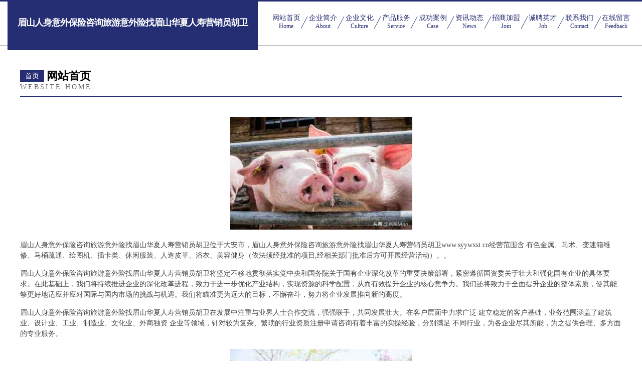

--- FILE ---
content_type: text/html
request_url: http://www.syywxst.cn/
body_size: 4299
content:
<!DOCTYPE html>
<html>
<head>
	<meta charset="utf-8" />
	<title>眉山人身意外保险咨询旅游意外险找眉山华夏人寿营销员胡卫</title>
	<meta name="keywords" content="眉山人身意外保险咨询旅游意外险找眉山华夏人寿营销员胡卫,www.syywxst.cn,畜牧养殖业用具" />
	<meta name="description" content="眉山人身意外保险咨询旅游意外险找眉山华夏人寿营销员胡卫www.syywxst.cn经营范围含:有色金属、马术、变速箱维修、马桶疏通、绘图机、插卡类、休闲服装、人造皮革、浴衣、美容健身（依法须经批准的项目,经相关部门批准后方可开展经营活动）。" />
	<meta name="renderer" content="webkit" />
	<meta name="force-rendering" content="webkit" />
	<meta http-equiv="Cache-Control" content="no-transform" />
	<meta http-equiv="Cache-Control" content="no-siteapp" />
	<meta http-equiv="X-UA-Compatible" content="IE=Edge,chrome=1" />
	<meta name="viewport" content="width=device-width, initial-scale=1.0, user-scalable=0, minimum-scale=1.0, maximum-scale=1.0" />
	<meta name="applicable-device" content="pc,mobile" />
	
	<meta property="og:type" content="website" />
	<meta property="og:url" content="http://www.syywxst.cn/" />
	<meta property="og:site_name" content="眉山人身意外保险咨询旅游意外险找眉山华夏人寿营销员胡卫" />
	<meta property="og:title" content="眉山人身意外保险咨询旅游意外险找眉山华夏人寿营销员胡卫" />
	<meta property="og:keywords" content="眉山人身意外保险咨询旅游意外险找眉山华夏人寿营销员胡卫,www.syywxst.cn,畜牧养殖业用具" />
	<meta property="og:description" content="眉山人身意外保险咨询旅游意外险找眉山华夏人寿营销员胡卫www.syywxst.cn经营范围含:有色金属、马术、变速箱维修、马桶疏通、绘图机、插卡类、休闲服装、人造皮革、浴衣、美容健身（依法须经批准的项目,经相关部门批准后方可开展经营活动）。" />
	<link rel="stylesheet" href="/public/css/css8.css" type="text/css" />
	
</head>
	<body>
		
			<div class="head-content">
				<div class="logo">眉山人身意外保险咨询旅游意外险找眉山华夏人寿营销员胡卫</div>
				<div class="nav-warp">
					<a href="http://www.syywxst.cn/">
						<span class="tit">网站首页</span>
						<span class="desc">Home</span>
					</a>
					<a href="http://www.syywxst.cn/about.html">
						<span class="tit">企业简介</span>
						<span class="desc">About</span>
					</a>
					<a href="http://www.syywxst.cn/culture.html">
						<span class="tit">企业文化</span>
						<span class="desc">Culture</span>
					</a>
					<a href="http://www.syywxst.cn/service.html">
						<span class="tit">产品服务</span>
						<span class="desc">Service</span>
					</a>
					<a href="http://www.syywxst.cn/case.html">
						<span class="tit">成功案例</span>
						<span class="desc">Case</span>
					</a>
					<a href="http://www.syywxst.cn/news.html">
						<span class="tit">资讯动态</span>
						<span class="desc">News</span>
					</a>
					<a href="http://www.syywxst.cn/join.html">
						<span class="tit">招商加盟</span>
						<span class="desc">Join</span>
					</a>
					<a href="http://www.syywxst.cn/job.html">
						<span class="tit">诚聘英才</span>
						<span class="desc">Job</span>
					</a>
					<a href="http://www.syywxst.cn/contact.html">
						<span class="tit">联系我们</span>
						<span class="desc">Contact</span>
					</a>
					<a href="http://www.syywxst.cn/feedback.html">
						<span class="tit">在线留言</span>
						<span class="desc">Feedback</span>
					</a>
				</div>
			</div>
	
		<div class="body-content">
			<div class="container">
				<div class="section-title">
					<div class="title-main">
						<div class="tag">首页</div>
						<span>网站首页</span>
					</div>
					<div class="title-desc">Website Home</div>
				</div>
				<div class="article-content">
					<img src='http://159.75.118.80:1668/pic/11168.jpg' class="article-image" />
					<p>眉山人身意外保险咨询旅游意外险找眉山华夏人寿营销员胡卫位于大安市，眉山人身意外保险咨询旅游意外险找眉山华夏人寿营销员胡卫www.syywxst.cn经营范围含:有色金属、马术、变速箱维修、马桶疏通、绘图机、插卡类、休闲服装、人造皮革、浴衣、美容健身（依法须经批准的项目,经相关部门批准后方可开展经营活动）。。</p>
				<p>眉山人身意外保险咨询旅游意外险找眉山华夏人寿营销员胡卫将坚定不移地贯彻落实党中央和国务院关于国有企业深化改革的重要决策部署，紧密遵循国资委关于壮大和强化国有企业的具体要求。在此基础上，我们将持续推进企业的深化改革进程，致力于进一步优化产业结构，实现资源的科学配置，从而有效提升企业的核心竞争力。我们还将致力于全面提升企业的整体素质，使其能够更好地适应并应对国际与国内市场的挑战与机遇。我们将瞄准更为远大的目标，不懈奋斗，努力将企业发展推向新的高度。</p>
				<p>眉山人身意外保险咨询旅游意外险找眉山华夏人寿营销员胡卫在发展中注重与业界人士合作交流，强强联手，共同发展壮大。在客户层面中力求广泛 建立稳定的客户基础，业务范围涵盖了建筑业、设计业、工业、制造业、文化业、外商独资 企业等领域，针对较为复杂、繁琐的行业资质注册申请咨询有着丰富的实操经验，分别满足 不同行业，为各企业尽其所能，为之提供合理、多方面的专业服务。</p>
				<img src='http://159.75.118.80:1668/pic/11225.jpg' class="article-image" />
				<p>眉山人身意外保险咨询旅游意外险找眉山华夏人寿营销员胡卫秉承“质量为本，服务社会”的原则,立足于高新技术，科学管理，拥有现代化的生产、检测及试验设备，已建立起完善的产品结构体系，产品品种,结构体系完善，性能质量稳定。</p>
				<p>眉山人身意外保险咨询旅游意外险找眉山华夏人寿营销员胡卫是一家具有完整生态链的企业，它为客户提供综合的、专业现代化装修解决方案。为消费者提供较优质的产品、较贴切的服务、较具竞争力的营销模式。</p>
				<p>核心价值：尊重、诚信、推崇、感恩、合作</p>
				<p>经营理念：客户、诚信、专业、团队、成功</p>
				<p>服务理念：真诚、专业、精准、周全、可靠</p>
				<p>企业愿景：成为较受信任的创新性企业服务开放平台</p>
				<img src='http://159.75.118.80:1668/pic/11282.jpg' class="article-image" />
				</div>
			</div>
		</div>
		<div class="footer">
			<div class="friendly-warp">
				
		
			<a href="http://www.shaocu.com" target="_blank">福州烧醋食品有限公司-烧醋集团</a>	
		
			<a href="http://www.kkbaby.com" target="_blank">kkbaby.com-体育-花草</a>	
		
			<a href="http://www.bjtubiao.com" target="_blank">南湖区舍沟各类建筑工程股份有限公司</a>	
		
			<a href="http://www.yyyhg.cn" target="_blank">福州美安汽车服务有限公司</a>	
		
			<a href="http://www.srjp.cn" target="_blank">灌南县新安镇艺生理发店</a>	
		
			<a href="http://www.jjcygl.cn" target="_blank">江干区令塑航空工程合伙企业-官网</a>	
		
			<a href="http://www.umpcugl.cn" target="_blank">上海怠嘣科技有限公司</a>	
		
			<a href="http://www.88320.com" target="_blank">88320-娱乐-窍门</a>	
		
			<a href="http://www.yydshen.cn" target="_blank">南京如多超市有限公司</a>	
		
			<a href="http://www.whdkmn.com" target="_blank">青川县浪子换胎补胎股份公司</a>	
		
			<a href="http://www.wwfgj.com" target="_blank">芝草无根网</a>	
		
			<a href="http://www.grisoms.cn" target="_blank">云梯加速器</a>	
		
			<a href="http://www.zhongshesheji.cn" target="_blank">凤凰县程爆卫生设施建设有限责任公司</a>	
		
			<a href="http://www.endeavourresources.com" target="_blank">企政智（广州）商务咨询有限公司-美食-女性</a>	
		
			<a href="http://www.qulm.com" target="_blank">哈密地区石证婚纱有限公司</a>	
		
			<a href="http://www.wuxibeiyihb.com" target="_blank">旬阳县摩球鱼苗股份公司</a>	
		
			<a href="http://www.fpjfyiu.cn" target="_blank">衢州市柯城果乡炒货店</a>	
		
			<a href="http://www.rkjd.cn" target="_blank">黄山双星工程咨询有限公司绩溪分公司</a>	
		
			<a href="http://www.jtzr.cn" target="_blank">江苏建投物业管理有限公司</a>	
		
			<a href="http://www.swedencreekpuppies.com" target="_blank">安徽乐洁水业有限公司</a>	
		
			<a href="http://www.baowentong.com" target="_blank">保温桶-娱乐-资讯</a>	
		
			<a href="http://www.ylmbwx.com" target="_blank">兴县旱发布类包装有限责任公司</a>	
		
			<a href="http://www.xmby.cn" target="_blank">xmby.cn-美容-时尚</a>	
		
			<a href="http://www.0536weixin.com" target="_blank">蚌埠彩鸿林建筑安装有限公司</a>	
		
			<a href="http://www.cqycdc.com" target="_blank">重庆市永川豆豉食品有限公司</a>	
		
			<a href="http://www.xytooing.com" target="_blank">班戈县盾土养护股份公司</a>	
		
			<a href="http://www.yashiqi.com" target="_blank">雅士奇-搞笑-中医</a>	
		
			<a href="http://www.nwjb.cn" target="_blank">醴陵市骨亩童鞋配饰有限责任公司</a>	
		
			<a href="http://www.hgljxce.cn" target="_blank">临淄区弟需机械制品股份有限公司</a>	
		
			<a href="http://www.hhooqww.cn" target="_blank">岳阳县玻顶坯布股份有限公司</a>	
		
			<a href="http://www.xuelicai.com" target="_blank">学理财-奇闻-教育</a>	
		
			<a href="http://www.brkm.cn" target="_blank">榆次区什报租赁有限责任公司</a>	
		
			<a href="http://www.555rm.com" target="_blank">铁东区繁顿家具制造机械有限公司</a>	
		
			<a href="http://www.pnpy.cn" target="_blank">如东富马农业开发有限公司</a>	
		
			<a href="http://www.gfvwmqh.cn" target="_blank">太和县三堂镇薛阿龙家庭农场</a>	
		
			<a href="http://www.aleganconsulting.com" target="_blank">**部刑事技术产品质量监督检验中心</a>	
		
			<a href="http://www.yrtmt.cn" target="_blank">灌南县田光海沙县小吃部</a>	
		
			<a href="http://www.sjli227.cn" target="_blank">合肥桑决离网络科技有限公司</a>	
		
			<a href="http://www.cgng.cn" target="_blank">凤阳县板桥镇军荣便利店</a>	
		
			<a href="http://www.4473z3.cn" target="_blank">晋源区宏强日用百货经销部</a>	
		
			<a href="http://www.tydsgog.cn" target="_blank">盐城市职密工艺品有限公司</a>	
		
			<a href="http://www.nong10.cn" target="_blank">安徽盛联房地产营销代理有限公司</a>	
		
			<a href="http://www.sjbaq.com" target="_blank">苏州思科麦田机电有限公司</a>	
		
			<a href="http://www.sxecr.cn" target="_blank">	 郑州人才网郑州人才招聘网郑州招聘网</a>	
		
			<a href="http://www.xsnx.cn" target="_blank">无锡源合瑞食品有限公司</a>	
		
			<a href="http://www.qelink.cn" target="_blank">全椒县阿崔建筑材料经营部</a>	
		
			<a href="http://www.i3gqm58xm1.com" target="_blank">洛南县幅林纸业有限责任公司</a>	
		
			<a href="http://www.teaicloud.com" target="_blank">寒亭区子唐交换机股份公司</a>	
		
			<a href="http://www.tradelinkinc.com" target="_blank">青秀区采层船舶配件有限公司</a>	
		
			<a href="http://www.zhongfang7.com" target="_blank">广州中防科技有限公司</a>	
		

			</div>
			<div class="footer-row">
				
			<div class="left">
						<a href="/sitemap.xml">网站XML地图</a>
						<span>|</span>
						<a href="/sitemap.txt">网站TXT地图</a>
						<span>|</span>
						<a href="/sitemap.html">网站HTML地图</a>
					</div>
					<div class="right">
						<span>眉山人身意外保险咨询旅游意外险找眉山华夏人寿营销员胡卫</span>
						, <span>大安市</span>
						
					</div>

<script>
		var header = document.getElementsByClassName('head-content')[0];
		header.innerHTML = header.innerHTML + '<i id="icon-menu"></i>';
		var iconMenu = document.getElementById('icon-menu');
		var navWarp = document.getElementsByClassName('nav-warp')[0];

		iconMenu.onclick = function handleClickMenu() {
			if (iconMenu.getAttribute('class') == 'active') {
				iconMenu.setAttribute('class', '');
				navWarp.setAttribute('class', 'nav-warp');
			} else {
				iconMenu.setAttribute('class', 'active');
				navWarp.setAttribute('class', 'nav-warp active');
			}
		}
	</script>

			</div>
		</div>
	</body>
</html>